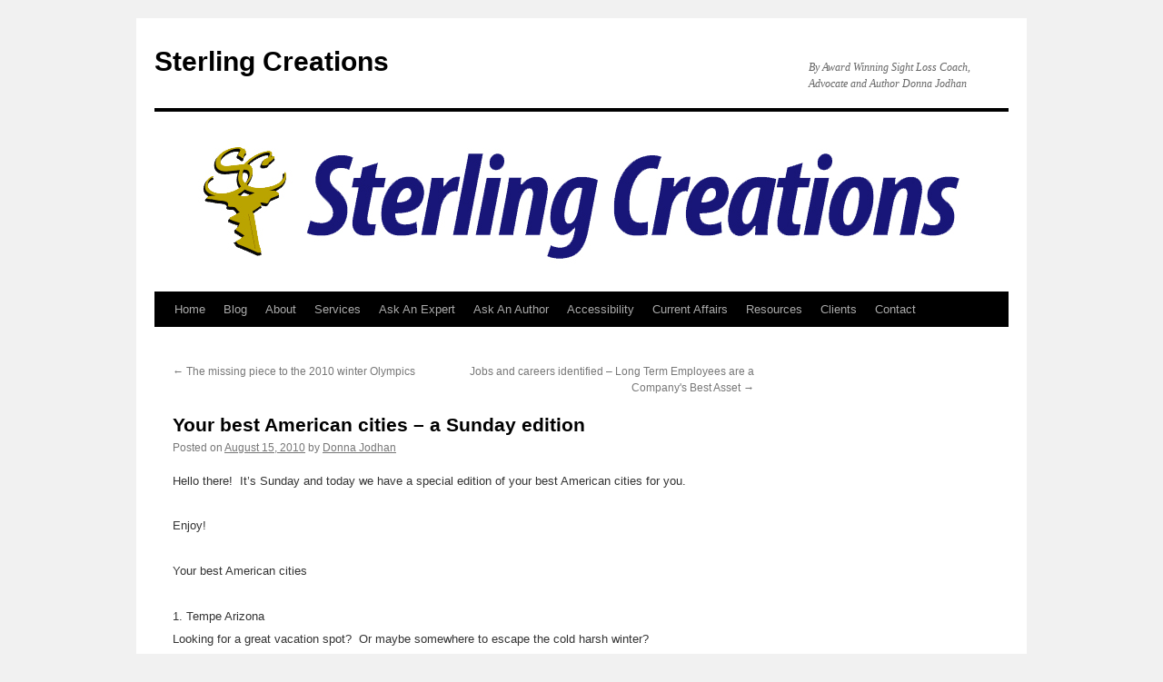

--- FILE ---
content_type: text/html; charset=UTF-8
request_url: https://sterlingcreations.ca/uncategorized/your-best-american-cities-a-sunday-edition
body_size: 16418
content:
<!DOCTYPE html>
<html lang="en-US">
<head>
<meta charset="UTF-8" />
<title>
Your best American cities &#8211; a Sunday edition | Sterling Creations	</title>
<link rel="profile" href="https://gmpg.org/xfn/11" />
<link rel="stylesheet" type="text/css" media="all" href="https://sterlingcreations.ca/wp-content/themes/twentyten/style.css?ver=20230808" />
<link rel="pingback" href="https://sterlingcreations.ca/xmlrpc.php">
<meta name='robots' content='max-image-preview:large' />
<link rel='dns-prefetch' href='//www.googletagmanager.com' />
<link rel='dns-prefetch' href='//stats.wp.com' />
<link rel='preconnect' href='//i0.wp.com' />
<link rel='preconnect' href='//c0.wp.com' />
<link rel="alternate" type="application/rss+xml" title="Sterling Creations &raquo; Feed" href="https://sterlingcreations.ca/feed" />
<link rel="alternate" type="application/rss+xml" title="Sterling Creations &raquo; Comments Feed" href="https://sterlingcreations.ca/comments/feed" />
<link rel="alternate" type="application/rss+xml" title="Sterling Creations &raquo; Your best American cities &#8211; a Sunday edition Comments Feed" href="https://sterlingcreations.ca/uncategorized/your-best-american-cities-a-sunday-edition/feed" />
<link rel="alternate" title="oEmbed (JSON)" type="application/json+oembed" href="https://sterlingcreations.ca/wp-json/oembed/1.0/embed?url=https%3A%2F%2Fsterlingcreations.ca%2Funcategorized%2Fyour-best-american-cities-a-sunday-edition" />
<link rel="alternate" title="oEmbed (XML)" type="text/xml+oembed" href="https://sterlingcreations.ca/wp-json/oembed/1.0/embed?url=https%3A%2F%2Fsterlingcreations.ca%2Funcategorized%2Fyour-best-american-cities-a-sunday-edition&#038;format=xml" />
<style id='wp-img-auto-sizes-contain-inline-css' type='text/css'>
img:is([sizes=auto i],[sizes^="auto," i]){contain-intrinsic-size:3000px 1500px}
/*# sourceURL=wp-img-auto-sizes-contain-inline-css */
</style>
<link rel='stylesheet' id='jetpack_related-posts-css' href='https://c0.wp.com/p/jetpack/15.4/modules/related-posts/related-posts.css' type='text/css' media='all' />
<link rel='stylesheet' id='pt-cv-public-style-css' href='https://sterlingcreations.ca/wp-content/plugins/content-views-query-and-display-post-page/public/assets/css/cv.css?ver=4.2.1' type='text/css' media='all' />
<link rel='stylesheet' id='pt-cv-public-pro-style-css' href='https://sterlingcreations.ca/wp-content/plugins/pt-content-views-pro/public/assets/css/cvpro.min.css?ver=5.8.10' type='text/css' media='all' />
<style id='wp-emoji-styles-inline-css' type='text/css'>

	img.wp-smiley, img.emoji {
		display: inline !important;
		border: none !important;
		box-shadow: none !important;
		height: 1em !important;
		width: 1em !important;
		margin: 0 0.07em !important;
		vertical-align: -0.1em !important;
		background: none !important;
		padding: 0 !important;
	}
/*# sourceURL=wp-emoji-styles-inline-css */
</style>
<style id='wp-block-library-inline-css' type='text/css'>
:root{--wp-block-synced-color:#7a00df;--wp-block-synced-color--rgb:122,0,223;--wp-bound-block-color:var(--wp-block-synced-color);--wp-editor-canvas-background:#ddd;--wp-admin-theme-color:#007cba;--wp-admin-theme-color--rgb:0,124,186;--wp-admin-theme-color-darker-10:#006ba1;--wp-admin-theme-color-darker-10--rgb:0,107,160.5;--wp-admin-theme-color-darker-20:#005a87;--wp-admin-theme-color-darker-20--rgb:0,90,135;--wp-admin-border-width-focus:2px}@media (min-resolution:192dpi){:root{--wp-admin-border-width-focus:1.5px}}.wp-element-button{cursor:pointer}:root .has-very-light-gray-background-color{background-color:#eee}:root .has-very-dark-gray-background-color{background-color:#313131}:root .has-very-light-gray-color{color:#eee}:root .has-very-dark-gray-color{color:#313131}:root .has-vivid-green-cyan-to-vivid-cyan-blue-gradient-background{background:linear-gradient(135deg,#00d084,#0693e3)}:root .has-purple-crush-gradient-background{background:linear-gradient(135deg,#34e2e4,#4721fb 50%,#ab1dfe)}:root .has-hazy-dawn-gradient-background{background:linear-gradient(135deg,#faaca8,#dad0ec)}:root .has-subdued-olive-gradient-background{background:linear-gradient(135deg,#fafae1,#67a671)}:root .has-atomic-cream-gradient-background{background:linear-gradient(135deg,#fdd79a,#004a59)}:root .has-nightshade-gradient-background{background:linear-gradient(135deg,#330968,#31cdcf)}:root .has-midnight-gradient-background{background:linear-gradient(135deg,#020381,#2874fc)}:root{--wp--preset--font-size--normal:16px;--wp--preset--font-size--huge:42px}.has-regular-font-size{font-size:1em}.has-larger-font-size{font-size:2.625em}.has-normal-font-size{font-size:var(--wp--preset--font-size--normal)}.has-huge-font-size{font-size:var(--wp--preset--font-size--huge)}.has-text-align-center{text-align:center}.has-text-align-left{text-align:left}.has-text-align-right{text-align:right}.has-fit-text{white-space:nowrap!important}#end-resizable-editor-section{display:none}.aligncenter{clear:both}.items-justified-left{justify-content:flex-start}.items-justified-center{justify-content:center}.items-justified-right{justify-content:flex-end}.items-justified-space-between{justify-content:space-between}.screen-reader-text{border:0;clip-path:inset(50%);height:1px;margin:-1px;overflow:hidden;padding:0;position:absolute;width:1px;word-wrap:normal!important}.screen-reader-text:focus{background-color:#ddd;clip-path:none;color:#444;display:block;font-size:1em;height:auto;left:5px;line-height:normal;padding:15px 23px 14px;text-decoration:none;top:5px;width:auto;z-index:100000}html :where(.has-border-color){border-style:solid}html :where([style*=border-top-color]){border-top-style:solid}html :where([style*=border-right-color]){border-right-style:solid}html :where([style*=border-bottom-color]){border-bottom-style:solid}html :where([style*=border-left-color]){border-left-style:solid}html :where([style*=border-width]){border-style:solid}html :where([style*=border-top-width]){border-top-style:solid}html :where([style*=border-right-width]){border-right-style:solid}html :where([style*=border-bottom-width]){border-bottom-style:solid}html :where([style*=border-left-width]){border-left-style:solid}html :where(img[class*=wp-image-]){height:auto;max-width:100%}:where(figure){margin:0 0 1em}html :where(.is-position-sticky){--wp-admin--admin-bar--position-offset:var(--wp-admin--admin-bar--height,0px)}@media screen and (max-width:600px){html :where(.is-position-sticky){--wp-admin--admin-bar--position-offset:0px}}

/*# sourceURL=wp-block-library-inline-css */
</style><style id='wp-block-archives-inline-css' type='text/css'>
.wp-block-archives{box-sizing:border-box}.wp-block-archives-dropdown label{display:block}
/*# sourceURL=https://c0.wp.com/c/6.9/wp-includes/blocks/archives/style.min.css */
</style>
<style id='wp-block-heading-inline-css' type='text/css'>
h1:where(.wp-block-heading).has-background,h2:where(.wp-block-heading).has-background,h3:where(.wp-block-heading).has-background,h4:where(.wp-block-heading).has-background,h5:where(.wp-block-heading).has-background,h6:where(.wp-block-heading).has-background{padding:1.25em 2.375em}h1.has-text-align-left[style*=writing-mode]:where([style*=vertical-lr]),h1.has-text-align-right[style*=writing-mode]:where([style*=vertical-rl]),h2.has-text-align-left[style*=writing-mode]:where([style*=vertical-lr]),h2.has-text-align-right[style*=writing-mode]:where([style*=vertical-rl]),h3.has-text-align-left[style*=writing-mode]:where([style*=vertical-lr]),h3.has-text-align-right[style*=writing-mode]:where([style*=vertical-rl]),h4.has-text-align-left[style*=writing-mode]:where([style*=vertical-lr]),h4.has-text-align-right[style*=writing-mode]:where([style*=vertical-rl]),h5.has-text-align-left[style*=writing-mode]:where([style*=vertical-lr]),h5.has-text-align-right[style*=writing-mode]:where([style*=vertical-rl]),h6.has-text-align-left[style*=writing-mode]:where([style*=vertical-lr]),h6.has-text-align-right[style*=writing-mode]:where([style*=vertical-rl]){rotate:180deg}
/*# sourceURL=https://c0.wp.com/c/6.9/wp-includes/blocks/heading/style.min.css */
</style>
<style id='wp-block-latest-comments-inline-css' type='text/css'>
ol.wp-block-latest-comments{box-sizing:border-box;margin-left:0}:where(.wp-block-latest-comments:not([style*=line-height] .wp-block-latest-comments__comment)){line-height:1.1}:where(.wp-block-latest-comments:not([style*=line-height] .wp-block-latest-comments__comment-excerpt p)){line-height:1.8}.has-dates :where(.wp-block-latest-comments:not([style*=line-height])),.has-excerpts :where(.wp-block-latest-comments:not([style*=line-height])){line-height:1.5}.wp-block-latest-comments .wp-block-latest-comments{padding-left:0}.wp-block-latest-comments__comment{list-style:none;margin-bottom:1em}.has-avatars .wp-block-latest-comments__comment{list-style:none;min-height:2.25em}.has-avatars .wp-block-latest-comments__comment .wp-block-latest-comments__comment-excerpt,.has-avatars .wp-block-latest-comments__comment .wp-block-latest-comments__comment-meta{margin-left:3.25em}.wp-block-latest-comments__comment-excerpt p{font-size:.875em;margin:.36em 0 1.4em}.wp-block-latest-comments__comment-date{display:block;font-size:.75em}.wp-block-latest-comments .avatar,.wp-block-latest-comments__comment-avatar{border-radius:1.5em;display:block;float:left;height:2.5em;margin-right:.75em;width:2.5em}.wp-block-latest-comments[class*=-font-size] a,.wp-block-latest-comments[style*=font-size] a{font-size:inherit}
/*# sourceURL=https://c0.wp.com/c/6.9/wp-includes/blocks/latest-comments/style.min.css */
</style>
<style id='wp-block-latest-posts-inline-css' type='text/css'>
.wp-block-latest-posts{box-sizing:border-box}.wp-block-latest-posts.alignleft{margin-right:2em}.wp-block-latest-posts.alignright{margin-left:2em}.wp-block-latest-posts.wp-block-latest-posts__list{list-style:none}.wp-block-latest-posts.wp-block-latest-posts__list li{clear:both;overflow-wrap:break-word}.wp-block-latest-posts.is-grid{display:flex;flex-wrap:wrap}.wp-block-latest-posts.is-grid li{margin:0 1.25em 1.25em 0;width:100%}@media (min-width:600px){.wp-block-latest-posts.columns-2 li{width:calc(50% - .625em)}.wp-block-latest-posts.columns-2 li:nth-child(2n){margin-right:0}.wp-block-latest-posts.columns-3 li{width:calc(33.33333% - .83333em)}.wp-block-latest-posts.columns-3 li:nth-child(3n){margin-right:0}.wp-block-latest-posts.columns-4 li{width:calc(25% - .9375em)}.wp-block-latest-posts.columns-4 li:nth-child(4n){margin-right:0}.wp-block-latest-posts.columns-5 li{width:calc(20% - 1em)}.wp-block-latest-posts.columns-5 li:nth-child(5n){margin-right:0}.wp-block-latest-posts.columns-6 li{width:calc(16.66667% - 1.04167em)}.wp-block-latest-posts.columns-6 li:nth-child(6n){margin-right:0}}:root :where(.wp-block-latest-posts.is-grid){padding:0}:root :where(.wp-block-latest-posts.wp-block-latest-posts__list){padding-left:0}.wp-block-latest-posts__post-author,.wp-block-latest-posts__post-date{display:block;font-size:.8125em}.wp-block-latest-posts__post-excerpt,.wp-block-latest-posts__post-full-content{margin-bottom:1em;margin-top:.5em}.wp-block-latest-posts__featured-image a{display:inline-block}.wp-block-latest-posts__featured-image img{height:auto;max-width:100%;width:auto}.wp-block-latest-posts__featured-image.alignleft{float:left;margin-right:1em}.wp-block-latest-posts__featured-image.alignright{float:right;margin-left:1em}.wp-block-latest-posts__featured-image.aligncenter{margin-bottom:1em;text-align:center}
/*# sourceURL=https://c0.wp.com/c/6.9/wp-includes/blocks/latest-posts/style.min.css */
</style>
<style id='wp-block-search-inline-css' type='text/css'>
.wp-block-search__button{margin-left:10px;word-break:normal}.wp-block-search__button.has-icon{line-height:0}.wp-block-search__button svg{height:1.25em;min-height:24px;min-width:24px;width:1.25em;fill:currentColor;vertical-align:text-bottom}:where(.wp-block-search__button){border:1px solid #ccc;padding:6px 10px}.wp-block-search__inside-wrapper{display:flex;flex:auto;flex-wrap:nowrap;max-width:100%}.wp-block-search__label{width:100%}.wp-block-search.wp-block-search__button-only .wp-block-search__button{box-sizing:border-box;display:flex;flex-shrink:0;justify-content:center;margin-left:0;max-width:100%}.wp-block-search.wp-block-search__button-only .wp-block-search__inside-wrapper{min-width:0!important;transition-property:width}.wp-block-search.wp-block-search__button-only .wp-block-search__input{flex-basis:100%;transition-duration:.3s}.wp-block-search.wp-block-search__button-only.wp-block-search__searchfield-hidden,.wp-block-search.wp-block-search__button-only.wp-block-search__searchfield-hidden .wp-block-search__inside-wrapper{overflow:hidden}.wp-block-search.wp-block-search__button-only.wp-block-search__searchfield-hidden .wp-block-search__input{border-left-width:0!important;border-right-width:0!important;flex-basis:0;flex-grow:0;margin:0;min-width:0!important;padding-left:0!important;padding-right:0!important;width:0!important}:where(.wp-block-search__input){appearance:none;border:1px solid #949494;flex-grow:1;font-family:inherit;font-size:inherit;font-style:inherit;font-weight:inherit;letter-spacing:inherit;line-height:inherit;margin-left:0;margin-right:0;min-width:3rem;padding:8px;text-decoration:unset!important;text-transform:inherit}:where(.wp-block-search__button-inside .wp-block-search__inside-wrapper){background-color:#fff;border:1px solid #949494;box-sizing:border-box;padding:4px}:where(.wp-block-search__button-inside .wp-block-search__inside-wrapper) .wp-block-search__input{border:none;border-radius:0;padding:0 4px}:where(.wp-block-search__button-inside .wp-block-search__inside-wrapper) .wp-block-search__input:focus{outline:none}:where(.wp-block-search__button-inside .wp-block-search__inside-wrapper) :where(.wp-block-search__button){padding:4px 8px}.wp-block-search.aligncenter .wp-block-search__inside-wrapper{margin:auto}.wp-block[data-align=right] .wp-block-search.wp-block-search__button-only .wp-block-search__inside-wrapper{float:right}
/*# sourceURL=https://c0.wp.com/c/6.9/wp-includes/blocks/search/style.min.css */
</style>
<style id='wp-block-search-theme-inline-css' type='text/css'>
.wp-block-search .wp-block-search__label{font-weight:700}.wp-block-search__button{border:1px solid #ccc;padding:.375em .625em}
/*# sourceURL=https://c0.wp.com/c/6.9/wp-includes/blocks/search/theme.min.css */
</style>
<style id='wp-block-group-inline-css' type='text/css'>
.wp-block-group{box-sizing:border-box}:where(.wp-block-group.wp-block-group-is-layout-constrained){position:relative}
/*# sourceURL=https://c0.wp.com/c/6.9/wp-includes/blocks/group/style.min.css */
</style>
<style id='wp-block-group-theme-inline-css' type='text/css'>
:where(.wp-block-group.has-background){padding:1.25em 2.375em}
/*# sourceURL=https://c0.wp.com/c/6.9/wp-includes/blocks/group/theme.min.css */
</style>
<style id='global-styles-inline-css' type='text/css'>
:root{--wp--preset--aspect-ratio--square: 1;--wp--preset--aspect-ratio--4-3: 4/3;--wp--preset--aspect-ratio--3-4: 3/4;--wp--preset--aspect-ratio--3-2: 3/2;--wp--preset--aspect-ratio--2-3: 2/3;--wp--preset--aspect-ratio--16-9: 16/9;--wp--preset--aspect-ratio--9-16: 9/16;--wp--preset--color--black: #000;--wp--preset--color--cyan-bluish-gray: #abb8c3;--wp--preset--color--white: #fff;--wp--preset--color--pale-pink: #f78da7;--wp--preset--color--vivid-red: #cf2e2e;--wp--preset--color--luminous-vivid-orange: #ff6900;--wp--preset--color--luminous-vivid-amber: #fcb900;--wp--preset--color--light-green-cyan: #7bdcb5;--wp--preset--color--vivid-green-cyan: #00d084;--wp--preset--color--pale-cyan-blue: #8ed1fc;--wp--preset--color--vivid-cyan-blue: #0693e3;--wp--preset--color--vivid-purple: #9b51e0;--wp--preset--color--blue: #0066cc;--wp--preset--color--medium-gray: #666;--wp--preset--color--light-gray: #f1f1f1;--wp--preset--gradient--vivid-cyan-blue-to-vivid-purple: linear-gradient(135deg,rgb(6,147,227) 0%,rgb(155,81,224) 100%);--wp--preset--gradient--light-green-cyan-to-vivid-green-cyan: linear-gradient(135deg,rgb(122,220,180) 0%,rgb(0,208,130) 100%);--wp--preset--gradient--luminous-vivid-amber-to-luminous-vivid-orange: linear-gradient(135deg,rgb(252,185,0) 0%,rgb(255,105,0) 100%);--wp--preset--gradient--luminous-vivid-orange-to-vivid-red: linear-gradient(135deg,rgb(255,105,0) 0%,rgb(207,46,46) 100%);--wp--preset--gradient--very-light-gray-to-cyan-bluish-gray: linear-gradient(135deg,rgb(238,238,238) 0%,rgb(169,184,195) 100%);--wp--preset--gradient--cool-to-warm-spectrum: linear-gradient(135deg,rgb(74,234,220) 0%,rgb(151,120,209) 20%,rgb(207,42,186) 40%,rgb(238,44,130) 60%,rgb(251,105,98) 80%,rgb(254,248,76) 100%);--wp--preset--gradient--blush-light-purple: linear-gradient(135deg,rgb(255,206,236) 0%,rgb(152,150,240) 100%);--wp--preset--gradient--blush-bordeaux: linear-gradient(135deg,rgb(254,205,165) 0%,rgb(254,45,45) 50%,rgb(107,0,62) 100%);--wp--preset--gradient--luminous-dusk: linear-gradient(135deg,rgb(255,203,112) 0%,rgb(199,81,192) 50%,rgb(65,88,208) 100%);--wp--preset--gradient--pale-ocean: linear-gradient(135deg,rgb(255,245,203) 0%,rgb(182,227,212) 50%,rgb(51,167,181) 100%);--wp--preset--gradient--electric-grass: linear-gradient(135deg,rgb(202,248,128) 0%,rgb(113,206,126) 100%);--wp--preset--gradient--midnight: linear-gradient(135deg,rgb(2,3,129) 0%,rgb(40,116,252) 100%);--wp--preset--font-size--small: 13px;--wp--preset--font-size--medium: 20px;--wp--preset--font-size--large: 36px;--wp--preset--font-size--x-large: 42px;--wp--preset--spacing--20: 0.44rem;--wp--preset--spacing--30: 0.67rem;--wp--preset--spacing--40: 1rem;--wp--preset--spacing--50: 1.5rem;--wp--preset--spacing--60: 2.25rem;--wp--preset--spacing--70: 3.38rem;--wp--preset--spacing--80: 5.06rem;--wp--preset--shadow--natural: 6px 6px 9px rgba(0, 0, 0, 0.2);--wp--preset--shadow--deep: 12px 12px 50px rgba(0, 0, 0, 0.4);--wp--preset--shadow--sharp: 6px 6px 0px rgba(0, 0, 0, 0.2);--wp--preset--shadow--outlined: 6px 6px 0px -3px rgb(255, 255, 255), 6px 6px rgb(0, 0, 0);--wp--preset--shadow--crisp: 6px 6px 0px rgb(0, 0, 0);}:where(.is-layout-flex){gap: 0.5em;}:where(.is-layout-grid){gap: 0.5em;}body .is-layout-flex{display: flex;}.is-layout-flex{flex-wrap: wrap;align-items: center;}.is-layout-flex > :is(*, div){margin: 0;}body .is-layout-grid{display: grid;}.is-layout-grid > :is(*, div){margin: 0;}:where(.wp-block-columns.is-layout-flex){gap: 2em;}:where(.wp-block-columns.is-layout-grid){gap: 2em;}:where(.wp-block-post-template.is-layout-flex){gap: 1.25em;}:where(.wp-block-post-template.is-layout-grid){gap: 1.25em;}.has-black-color{color: var(--wp--preset--color--black) !important;}.has-cyan-bluish-gray-color{color: var(--wp--preset--color--cyan-bluish-gray) !important;}.has-white-color{color: var(--wp--preset--color--white) !important;}.has-pale-pink-color{color: var(--wp--preset--color--pale-pink) !important;}.has-vivid-red-color{color: var(--wp--preset--color--vivid-red) !important;}.has-luminous-vivid-orange-color{color: var(--wp--preset--color--luminous-vivid-orange) !important;}.has-luminous-vivid-amber-color{color: var(--wp--preset--color--luminous-vivid-amber) !important;}.has-light-green-cyan-color{color: var(--wp--preset--color--light-green-cyan) !important;}.has-vivid-green-cyan-color{color: var(--wp--preset--color--vivid-green-cyan) !important;}.has-pale-cyan-blue-color{color: var(--wp--preset--color--pale-cyan-blue) !important;}.has-vivid-cyan-blue-color{color: var(--wp--preset--color--vivid-cyan-blue) !important;}.has-vivid-purple-color{color: var(--wp--preset--color--vivid-purple) !important;}.has-black-background-color{background-color: var(--wp--preset--color--black) !important;}.has-cyan-bluish-gray-background-color{background-color: var(--wp--preset--color--cyan-bluish-gray) !important;}.has-white-background-color{background-color: var(--wp--preset--color--white) !important;}.has-pale-pink-background-color{background-color: var(--wp--preset--color--pale-pink) !important;}.has-vivid-red-background-color{background-color: var(--wp--preset--color--vivid-red) !important;}.has-luminous-vivid-orange-background-color{background-color: var(--wp--preset--color--luminous-vivid-orange) !important;}.has-luminous-vivid-amber-background-color{background-color: var(--wp--preset--color--luminous-vivid-amber) !important;}.has-light-green-cyan-background-color{background-color: var(--wp--preset--color--light-green-cyan) !important;}.has-vivid-green-cyan-background-color{background-color: var(--wp--preset--color--vivid-green-cyan) !important;}.has-pale-cyan-blue-background-color{background-color: var(--wp--preset--color--pale-cyan-blue) !important;}.has-vivid-cyan-blue-background-color{background-color: var(--wp--preset--color--vivid-cyan-blue) !important;}.has-vivid-purple-background-color{background-color: var(--wp--preset--color--vivid-purple) !important;}.has-black-border-color{border-color: var(--wp--preset--color--black) !important;}.has-cyan-bluish-gray-border-color{border-color: var(--wp--preset--color--cyan-bluish-gray) !important;}.has-white-border-color{border-color: var(--wp--preset--color--white) !important;}.has-pale-pink-border-color{border-color: var(--wp--preset--color--pale-pink) !important;}.has-vivid-red-border-color{border-color: var(--wp--preset--color--vivid-red) !important;}.has-luminous-vivid-orange-border-color{border-color: var(--wp--preset--color--luminous-vivid-orange) !important;}.has-luminous-vivid-amber-border-color{border-color: var(--wp--preset--color--luminous-vivid-amber) !important;}.has-light-green-cyan-border-color{border-color: var(--wp--preset--color--light-green-cyan) !important;}.has-vivid-green-cyan-border-color{border-color: var(--wp--preset--color--vivid-green-cyan) !important;}.has-pale-cyan-blue-border-color{border-color: var(--wp--preset--color--pale-cyan-blue) !important;}.has-vivid-cyan-blue-border-color{border-color: var(--wp--preset--color--vivid-cyan-blue) !important;}.has-vivid-purple-border-color{border-color: var(--wp--preset--color--vivid-purple) !important;}.has-vivid-cyan-blue-to-vivid-purple-gradient-background{background: var(--wp--preset--gradient--vivid-cyan-blue-to-vivid-purple) !important;}.has-light-green-cyan-to-vivid-green-cyan-gradient-background{background: var(--wp--preset--gradient--light-green-cyan-to-vivid-green-cyan) !important;}.has-luminous-vivid-amber-to-luminous-vivid-orange-gradient-background{background: var(--wp--preset--gradient--luminous-vivid-amber-to-luminous-vivid-orange) !important;}.has-luminous-vivid-orange-to-vivid-red-gradient-background{background: var(--wp--preset--gradient--luminous-vivid-orange-to-vivid-red) !important;}.has-very-light-gray-to-cyan-bluish-gray-gradient-background{background: var(--wp--preset--gradient--very-light-gray-to-cyan-bluish-gray) !important;}.has-cool-to-warm-spectrum-gradient-background{background: var(--wp--preset--gradient--cool-to-warm-spectrum) !important;}.has-blush-light-purple-gradient-background{background: var(--wp--preset--gradient--blush-light-purple) !important;}.has-blush-bordeaux-gradient-background{background: var(--wp--preset--gradient--blush-bordeaux) !important;}.has-luminous-dusk-gradient-background{background: var(--wp--preset--gradient--luminous-dusk) !important;}.has-pale-ocean-gradient-background{background: var(--wp--preset--gradient--pale-ocean) !important;}.has-electric-grass-gradient-background{background: var(--wp--preset--gradient--electric-grass) !important;}.has-midnight-gradient-background{background: var(--wp--preset--gradient--midnight) !important;}.has-small-font-size{font-size: var(--wp--preset--font-size--small) !important;}.has-medium-font-size{font-size: var(--wp--preset--font-size--medium) !important;}.has-large-font-size{font-size: var(--wp--preset--font-size--large) !important;}.has-x-large-font-size{font-size: var(--wp--preset--font-size--x-large) !important;}
/*# sourceURL=global-styles-inline-css */
</style>

<style id='classic-theme-styles-inline-css' type='text/css'>
/*! This file is auto-generated */
.wp-block-button__link{color:#fff;background-color:#32373c;border-radius:9999px;box-shadow:none;text-decoration:none;padding:calc(.667em + 2px) calc(1.333em + 2px);font-size:1.125em}.wp-block-file__button{background:#32373c;color:#fff;text-decoration:none}
/*# sourceURL=/wp-includes/css/classic-themes.min.css */
</style>
<link rel='stylesheet' id='twentyten-block-style-css' href='https://sterlingcreations.ca/wp-content/themes/twentyten/blocks.css?ver=20230627' type='text/css' media='all' />
<script type="text/javascript" id="jetpack_related-posts-js-extra">
/* <![CDATA[ */
var related_posts_js_options = {"post_heading":"h4"};
//# sourceURL=jetpack_related-posts-js-extra
/* ]]> */
</script>
<script type="text/javascript" src="https://c0.wp.com/p/jetpack/15.4/_inc/build/related-posts/related-posts.min.js" id="jetpack_related-posts-js"></script>
<script type="text/javascript" src="https://c0.wp.com/c/6.9/wp-includes/js/jquery/jquery.min.js" id="jquery-core-js"></script>
<script type="text/javascript" src="https://c0.wp.com/c/6.9/wp-includes/js/jquery/jquery-migrate.min.js" id="jquery-migrate-js"></script>

<!-- Google tag (gtag.js) snippet added by Site Kit -->
<!-- Google Analytics snippet added by Site Kit -->
<script type="text/javascript" src="https://www.googletagmanager.com/gtag/js?id=G-8HLLK9794G" id="google_gtagjs-js" async></script>
<script type="text/javascript" id="google_gtagjs-js-after">
/* <![CDATA[ */
window.dataLayer = window.dataLayer || [];function gtag(){dataLayer.push(arguments);}
gtag("set","linker",{"domains":["sterlingcreations.ca"]});
gtag("js", new Date());
gtag("set", "developer_id.dZTNiMT", true);
gtag("config", "G-8HLLK9794G");
//# sourceURL=google_gtagjs-js-after
/* ]]> */
</script>
<link rel="https://api.w.org/" href="https://sterlingcreations.ca/wp-json/" /><link rel="alternate" title="JSON" type="application/json" href="https://sterlingcreations.ca/wp-json/wp/v2/posts/438" /><link rel="EditURI" type="application/rsd+xml" title="RSD" href="https://sterlingcreations.ca/xmlrpc.php?rsd" />
<meta name="generator" content="WordPress 6.9" />
<link rel="canonical" href="https://sterlingcreations.ca/uncategorized/your-best-american-cities-a-sunday-edition" />
<link rel='shortlink' href='https://sterlingcreations.ca/?p=438' />
<meta name="generator" content="Site Kit by Google 1.170.0" />	<style>img#wpstats{display:none}</style>
		<link rel="icon" href="https://i0.wp.com/sterlingcreations.ca/wp-content/uploads/2022/08/cropped-sterling-creations-ca-logo-square-1-512x512-at-96.png?fit=32%2C32&#038;ssl=1" sizes="32x32" />
<link rel="icon" href="https://i0.wp.com/sterlingcreations.ca/wp-content/uploads/2022/08/cropped-sterling-creations-ca-logo-square-1-512x512-at-96.png?fit=192%2C192&#038;ssl=1" sizes="192x192" />
<link rel="apple-touch-icon" href="https://i0.wp.com/sterlingcreations.ca/wp-content/uploads/2022/08/cropped-sterling-creations-ca-logo-square-1-512x512-at-96.png?fit=180%2C180&#038;ssl=1" />
<meta name="msapplication-TileImage" content="https://i0.wp.com/sterlingcreations.ca/wp-content/uploads/2022/08/cropped-sterling-creations-ca-logo-square-1-512x512-at-96.png?fit=270%2C270&#038;ssl=1" />
</head>

<body class="wp-singular post-template-default single single-post postid-438 single-format-standard wp-custom-logo wp-theme-twentyten">
<div id="wrapper" class="hfeed">
	<div id="header">
		<div id="masthead">
			<div id="branding" role="banner">
								<div id="site-title">
					<span>
						<a href="https://sterlingcreations.ca/" rel="home">Sterling Creations</a>
					</span>
				</div>
				<div id="site-description">By Award Winning Sight Loss Coach, Advocate and Author Donna Jodhan</div>

									<img src="https://sterlingcreations.ca/wp-content/uploads/2022/08/Sterling-Creations-COM-Logo-1-940x198-at-96.jpg" width="940" height="198" alt="" />
								</div><!-- #branding -->

			<div id="access" role="navigation">
								<div class="skip-link screen-reader-text"><a href="#content">Skip to content</a></div>
				<div class="menu-header"><ul id="menu-main-menu" class="menu"><li id="menu-item-2348" class="menu-item menu-item-type-custom menu-item-object-custom menu-item-home menu-item-2348"><a href="https://sterlingcreations.ca/">Home</a></li>
<li id="menu-item-2360" class="menu-item menu-item-type-post_type menu-item-object-page menu-item-2360"><a href="https://sterlingcreations.ca/blog">Blog</a></li>
<li id="menu-item-2349" class="menu-item menu-item-type-post_type menu-item-object-page menu-item-2349"><a href="https://sterlingcreations.ca/about">About</a></li>
<li id="menu-item-2378" class="menu-item menu-item-type-post_type menu-item-object-page menu-item-has-children menu-item-2378"><a href="https://sterlingcreations.ca/services">Services</a>
<ul class="sub-menu">
	<li id="menu-item-2381" class="menu-item menu-item-type-post_type menu-item-object-page menu-item-2381"><a href="https://sterlingcreations.ca/writing">Writing</a></li>
	<li id="menu-item-2386" class="menu-item menu-item-type-post_type menu-item-object-page menu-item-2386"><a href="https://sterlingcreations.ca/research">Research</a></li>
</ul>
</li>
<li id="menu-item-2352" class="menu-item menu-item-type-post_type menu-item-object-page menu-item-2352"><a href="https://sterlingcreations.ca/ask-an-expert">Ask An Expert</a></li>
<li id="menu-item-2351" class="menu-item menu-item-type-post_type menu-item-object-page menu-item-2351"><a href="https://sterlingcreations.ca/ask-an-author">Ask An Author</a></li>
<li id="menu-item-2350" class="menu-item menu-item-type-post_type menu-item-object-page menu-item-has-children menu-item-2350"><a href="https://sterlingcreations.ca/accessibility">Accessibility</a>
<ul class="sub-menu">
	<li id="menu-item-2407" class="menu-item menu-item-type-post_type menu-item-object-page menu-item-2407"><a href="https://sterlingcreations.ca/web-accessibility">Web Accessibility</a></li>
</ul>
</li>
<li id="menu-item-2354" class="menu-item menu-item-type-post_type menu-item-object-page menu-item-2354"><a href="https://sterlingcreations.ca/current-affairs">Current Affairs</a></li>
<li id="menu-item-2355" class="menu-item menu-item-type-post_type menu-item-object-page menu-item-2355"><a href="https://sterlingcreations.ca/resources">Resources</a></li>
<li id="menu-item-2427" class="menu-item menu-item-type-post_type menu-item-object-page menu-item-has-children menu-item-2427"><a href="https://sterlingcreations.ca/clients">Clients</a>
<ul class="sub-menu">
	<li id="menu-item-2424" class="menu-item menu-item-type-post_type menu-item-object-page menu-item-2424"><a href="https://sterlingcreations.ca/testimonials">Testimonials</a></li>
</ul>
</li>
<li id="menu-item-2353" class="menu-item menu-item-type-post_type menu-item-object-page menu-item-2353"><a href="https://sterlingcreations.ca/contact">Contact</a></li>
</ul></div>			</div><!-- #access -->
		</div><!-- #masthead -->
	</div><!-- #header -->

	<div id="main">

		<div id="container">
			<div id="content" role="main">

			

				<div id="nav-above" class="navigation">
					<div class="nav-previous"><a href="https://sterlingcreations.ca/uncategorized/the-missing-piece-to-the-2010-winter-olympics" rel="prev"><span class="meta-nav">&larr;</span> The missing piece to the 2010 winter Olympics</a></div>
					<div class="nav-next"><a href="https://sterlingcreations.ca/uncategorized/jobs-and-careers-identified-long-term-employees-are-a-companys-best-asset" rel="next">Jobs and careers identified &#8211; Long Term Employees are a Company&#039;s Best Asset <span class="meta-nav">&rarr;</span></a></div>
				</div><!-- #nav-above -->

				<div id="post-438" class="post-438 post type-post status-publish format-standard hentry category-uncategorized">
					<h1 class="entry-title">Your best American cities &#8211; a Sunday edition</h1>

					<div class="entry-meta">
						<span class="meta-prep meta-prep-author">Posted on</span> <a href="https://sterlingcreations.ca/uncategorized/your-best-american-cities-a-sunday-edition" title="11:02 AM" rel="bookmark"><span class="entry-date">August 15, 2010</span></a> <span class="meta-sep">by</span> <span class="author vcard"><a class="url fn n" href="https://sterlingcreations.ca/author/donnaj" title="View all posts by Donna Jodhan">Donna Jodhan</a></span>					</div><!-- .entry-meta -->

					<div class="entry-content">
						<p>				<![CDATA[

<div><font face=Arial size=2>Hello there!&nbsp; It&#8217;s Sunday and today we have a  special edition of your best American cities for you.</font></div>

 

<div><font face=Arial size=2>Enjoy!</font></div>

 

<div><font face=Arial size=2></font>&nbsp;</div>

 

<div><font face=Arial size=2>Your best American cities<br />&nbsp;<br />1. Tempe  Arizona<br />Looking for a great vacation spot?&nbsp; Or maybe somewhere to escape  the cold harsh winter?<br />Well, how about Tempe Arizona.<br />A city with lots to  do.&nbsp; <br />A great climate that is tempered by Tempe&#8217;s closeness to lakes and  rivers.<br />Sunshine all year round and a variety of outdoor activities at one&#8217;s  disposal.<br />One must make it a must to check out Tempe&#8217;s wonderful shopping;  from malls to flea markets, and those quaint little shops to anything you could  think of.<br />Boating and hiking and so much more.<br />&nbsp;<br />2. Pasadena  California<br />If you are looking for a great alternative to living in Los  Angeles, then look no further than Pasadena California.<br />A city that can offer  you all that you desire.<br />From great shopping and fine dining, to rich  entertainment and exciting night life.<br />Pasadena offers excellent  opportunities for furthering one&#8217;s education in the sciences; engineering and  high tech.<br />There are lots of museums for you to visit, concerts to attend,  and live shows to enjoy. </font></div>

 

<div><font face=Arial size=2></font>&nbsp;</div>

 

<div><font face=Arial size=2>3. Tucson Arizona<br />If you are seeking a city  where you can enjoy sunshine all year round, then you need to see and check out  Tucson.<br />A city with natural beauty; mountain ranges and desert come  together.<br />A city with lots of outdoor activities that range from biking and  hiking to mountain climbing and skiing.<br />A city that offers upscale shopping  and a ton of South Western charm. <br />&nbsp;<br />4. Newark New Jersey<br />If your  desire is to live in a city that brings you within hailing distance of New York  City but you would prefer to not live in the latter, then Newark is for  you.<br />A city with a thriving economy that is driven by insurance, finance,  manufacturing, services, and transportation sectors.<br />A city that is also  driven by urbanization and incentives that encourage the development of  luxurious malls along with retail stores and shops.<br />Newark is the place to be  if you prefer to live in less clutter and confusion while enjoying great  employment and access to some of America&#8217;s best universities and colleges.  </font></div>

 

<div>&nbsp;</div>

 

<div><font face=Arial size=2><br />I&#8217;m Donna J. Jodhan bidding you a happy travel  time.<br />Visit me at <a  href="https://www.sterlingcreations.ca">www.sterlingcreations.ca</a> if you would  like to learn more.<br />Or send me an email at <a  href="mailto:donnajodhan@sterlingcreations.ca">donnajodhan@sterlingcreations.ca</a>.<br /></font></div>

]]&gt;		</p>

<div id='jp-relatedposts' class='jp-relatedposts' >
	<h3 class="jp-relatedposts-headline"><em>Related</em></h3>
</div>											</div><!-- .entry-content -->

							<div id="entry-author-info">
						<div id="author-avatar">
							<img alt='' src='https://secure.gravatar.com/avatar/4ebfe6ce312dcce59d4b0115f15b45a71f9d40603e5facab3bef07e980c0d142?s=60&#038;d=mm&#038;r=g' srcset='https://secure.gravatar.com/avatar/4ebfe6ce312dcce59d4b0115f15b45a71f9d40603e5facab3bef07e980c0d142?s=120&#038;d=mm&#038;r=g 2x' class='avatar avatar-60 photo' height='60' width='60' decoding='async'/>							</div><!-- #author-avatar -->
							<div id="author-description">
							<h2>
							About Donna Jodhan							</h2>
							Donna Jodhan is an award winning blind author, advocate, sight loss coach, blogger, podcast commentator, and accessibility specialist.							<div id="author-link">
								<a href="https://sterlingcreations.ca/author/donnaj" rel="author">
									View all posts by Donna Jodhan <span class="meta-nav">&rarr;</span>								</a>
							</div><!-- #author-link	-->
							</div><!-- #author-description -->
						</div><!-- #entry-author-info -->
	
						<div class="entry-utility">
							This entry was posted in <a href="https://sterlingcreations.ca/category/uncategorized" rel="category tag">Uncategorized</a>. Bookmark the <a href="https://sterlingcreations.ca/uncategorized/your-best-american-cities-a-sunday-edition" title="Permalink to Your best American cities &#8211; a Sunday edition" rel="bookmark">permalink</a>.													</div><!-- .entry-utility -->
					</div><!-- #post-438 -->

					<div id="nav-below" class="navigation">
						<div class="nav-previous"><a href="https://sterlingcreations.ca/uncategorized/the-missing-piece-to-the-2010-winter-olympics" rel="prev"><span class="meta-nav">&larr;</span> The missing piece to the 2010 winter Olympics</a></div>
						<div class="nav-next"><a href="https://sterlingcreations.ca/uncategorized/jobs-and-careers-identified-long-term-employees-are-a-companys-best-asset" rel="next">Jobs and careers identified &#8211; Long Term Employees are a Company&#039;s Best Asset <span class="meta-nav">&rarr;</span></a></div>
					</div><!-- #nav-below -->

					
			<div id="comments">



	<div id="respond" class="comment-respond">
		<h3 id="reply-title" class="comment-reply-title">Leave a Reply <small><a rel="nofollow" id="cancel-comment-reply-link" href="/uncategorized/your-best-american-cities-a-sunday-edition#respond" style="display:none;">Cancel reply</a></small></h3><form action="https://sterlingcreations.ca/wp-comments-post.php" method="post" id="commentform" class="comment-form"><p class="comment-notes"><span id="email-notes">Your email address will not be published.</span> <span class="required-field-message">Required fields are marked <span class="required">*</span></span></p><p class="comment-form-comment"><label for="comment">Comment <span class="required">*</span></label> <textarea id="comment" name="comment" cols="45" rows="8" maxlength="65525" required="required"></textarea></p><p class="comment-form-author"><label for="author">Name <span class="required">*</span></label> <input id="author" name="author" type="text" value="" size="30" maxlength="245" autocomplete="name" required="required" /></p>
<p class="comment-form-email"><label for="email">Email <span class="required">*</span></label> <input id="email" name="email" type="text" value="" size="30" maxlength="100" aria-describedby="email-notes" autocomplete="email" required="required" /></p>
<p class="comment-form-url"><label for="url">Website</label> <input id="url" name="url" type="text" value="" size="30" maxlength="200" autocomplete="url" /></p>
<p class="comment-form-cookies-consent"><input id="wp-comment-cookies-consent" name="wp-comment-cookies-consent" type="checkbox" value="yes" /> <label for="wp-comment-cookies-consent">Save my name, email, and website in this browser for the next time I comment.</label></p>
<p class="form-submit"><input name="submit" type="submit" id="submit" class="submit" value="Post Comment" /> <input type='hidden' name='comment_post_ID' value='438' id='comment_post_ID' />
<input type='hidden' name='comment_parent' id='comment_parent' value='0' />
</p><p style="display: none;"><input type="hidden" id="akismet_comment_nonce" name="akismet_comment_nonce" value="2a7201847e" /></p><p style="display: none !important;" class="akismet-fields-container" data-prefix="ak_"><label>&#916;<textarea name="ak_hp_textarea" cols="45" rows="8" maxlength="100"></textarea></label><input type="hidden" id="ak_js_1" name="ak_js" value="147"/><script>document.getElementById( "ak_js_1" ).setAttribute( "value", ( new Date() ).getTime() );</script></p></form>	</div><!-- #respond -->
	<p class="akismet_comment_form_privacy_notice">This site uses Akismet to reduce spam. <a href="https://akismet.com/privacy/" target="_blank" rel="nofollow noopener">Learn how your comment data is processed.</a></p>
</div><!-- #comments -->

	
			</div><!-- #content -->
		</div><!-- #container -->


		<div id="primary" class="widget-area" role="complementary">
			<ul class="xoxo">

<li id="block-2" class="widget-container widget_block widget_search"><form role="search" method="get" action="https://sterlingcreations.ca/" class="wp-block-search__button-outside wp-block-search__text-button wp-block-search"    ><label class="wp-block-search__label" for="wp-block-search__input-1" >Search</label><div class="wp-block-search__inside-wrapper" ><input class="wp-block-search__input" id="wp-block-search__input-1" placeholder="" value="" type="search" name="s" required /><button aria-label="Search" class="wp-block-search__button wp-element-button" type="submit" >Search</button></div></form></li><li id="block-3" class="widget-container widget_block">
<div class="wp-block-group"><div class="wp-block-group__inner-container is-layout-flow wp-block-group-is-layout-flow">
<h2 class="wp-block-heading">Recent Posts</h2>


<ul class="wp-block-latest-posts__list wp-block-latest-posts"><li><a class="wp-block-latest-posts__post-title" href="https://sterlingcreations.ca/blog/world-renowned-advocate-donna-j-jodhan-the-clinic">World-Renowned Advocate Donna J. Jodhan &#8211; The Clinic</a></li>
<li><a class="wp-block-latest-posts__post-title" href="https://sterlingcreations.ca/blog/world-renowned-advocate-donna-j-jodhan-says-more-awareness-needed">World-Renowned Advocate Donna J. Jodhan Says More Awareness Needed</a></li>
<li><a class="wp-block-latest-posts__post-title" href="https://sterlingcreations.ca/blog/ask-business-review-writer-donna-j-jodhan-10-tips-for-a-cruise-planning-business">Ask Business Review Writer Donna J. Jodhan &#8211; 10 Tips For A Cruise Planning Business</a></li>
<li><a class="wp-block-latest-posts__post-title" href="https://sterlingcreations.ca/blog/donna-j-jodhans-showcase-of-pottery-for-january">Donna J. Jodhan&#8217;s Showcase Of Pottery for January</a></li>
<li><a class="wp-block-latest-posts__post-title" href="https://sterlingcreations.ca/ask-an-author/ask-well-known-author-donna-j-jodhan-her-inspiration-for-january">Ask Well-Known Author Donna J. Jodhan &#8211; Her Inspiration for January</a></li>
</ul></div></div>
</li><li id="block-4" class="widget-container widget_block">
<div class="wp-block-group"><div class="wp-block-group__inner-container is-layout-flow wp-block-group-is-layout-flow">
<h2 class="wp-block-heading">Recent Comments</h2>


<ol class="wp-block-latest-comments"><li class="wp-block-latest-comments__comment"><article><footer class="wp-block-latest-comments__comment-meta"><a class="wp-block-latest-comments__comment-author" href="https://curtsconcentrates.org/">Curts Concentrates</a> on <a class="wp-block-latest-comments__comment-link" href="https://sterlingcreations.ca/uncategorized/please-pay-us-for-our-expertise#comment-18">Please pay us for our expertise</a></footer></article></li><li class="wp-block-latest-comments__comment"><article><footer class="wp-block-latest-comments__comment-meta"><span class="wp-block-latest-comments__comment-author">Mike Unwalla, TechScribe</span> on <a class="wp-block-latest-comments__comment-link" href="https://sterlingcreations.ca/uncategorized/why-computer-generated-translation-is-not-the-best-translation#comment-11">Why computer generated translation is not the best? &#124; Translation &#8230;</a></footer></article></li><li class="wp-block-latest-comments__comment"><article><footer class="wp-block-latest-comments__comment-meta"><span class="wp-block-latest-comments__comment-author">2Checkout</span> on <a class="wp-block-latest-comments__comment-link" href="https://sterlingcreations.ca/uncategorized/the-makings-of-a-giant#comment-2">The makings of a giant</a></footer></article></li></ol></div></div>
</li>			</ul>
		</div><!-- #primary .widget-area -->

	</div><!-- #main -->

	<div id="footer" role="contentinfo">
		<div id="colophon">



			<div id="footer-widget-area" role="complementary">

				<div id="first" class="widget-area">
					<ul class="xoxo">
						<li id="block-5" class="widget-container widget_block"><div class="wp-block-group"><div class="wp-block-group__inner-container is-layout-flow wp-block-group-is-layout-flow"><h2 class="wp-block-heading">Archives</h2><ul class="wp-block-archives-list wp-block-archives">	<li><a href='https://sterlingcreations.ca/2026/01'>January 2026</a></li>
	<li><a href='https://sterlingcreations.ca/2025/12'>December 2025</a></li>
	<li><a href='https://sterlingcreations.ca/2025/11'>November 2025</a></li>
	<li><a href='https://sterlingcreations.ca/2025/10'>October 2025</a></li>
	<li><a href='https://sterlingcreations.ca/2025/09'>September 2025</a></li>
	<li><a href='https://sterlingcreations.ca/2025/08'>August 2025</a></li>
	<li><a href='https://sterlingcreations.ca/2025/07'>July 2025</a></li>
	<li><a href='https://sterlingcreations.ca/2025/06'>June 2025</a></li>
	<li><a href='https://sterlingcreations.ca/2025/05'>May 2025</a></li>
	<li><a href='https://sterlingcreations.ca/2025/04'>April 2025</a></li>
	<li><a href='https://sterlingcreations.ca/2025/03'>March 2025</a></li>
	<li><a href='https://sterlingcreations.ca/2025/02'>February 2025</a></li>
	<li><a href='https://sterlingcreations.ca/2025/01'>January 2025</a></li>
	<li><a href='https://sterlingcreations.ca/2024/12'>December 2024</a></li>
	<li><a href='https://sterlingcreations.ca/2024/11'>November 2024</a></li>
	<li><a href='https://sterlingcreations.ca/2024/10'>October 2024</a></li>
	<li><a href='https://sterlingcreations.ca/2024/09'>September 2024</a></li>
	<li><a href='https://sterlingcreations.ca/2024/08'>August 2024</a></li>
	<li><a href='https://sterlingcreations.ca/2024/07'>July 2024</a></li>
	<li><a href='https://sterlingcreations.ca/2024/06'>June 2024</a></li>
	<li><a href='https://sterlingcreations.ca/2024/05'>May 2024</a></li>
	<li><a href='https://sterlingcreations.ca/2024/04'>April 2024</a></li>
	<li><a href='https://sterlingcreations.ca/2024/03'>March 2024</a></li>
	<li><a href='https://sterlingcreations.ca/2024/02'>February 2024</a></li>
	<li><a href='https://sterlingcreations.ca/2024/01'>January 2024</a></li>
	<li><a href='https://sterlingcreations.ca/2023/12'>December 2023</a></li>
	<li><a href='https://sterlingcreations.ca/2023/11'>November 2023</a></li>
	<li><a href='https://sterlingcreations.ca/2023/10'>October 2023</a></li>
	<li><a href='https://sterlingcreations.ca/2023/09'>September 2023</a></li>
	<li><a href='https://sterlingcreations.ca/2023/08'>August 2023</a></li>
	<li><a href='https://sterlingcreations.ca/2023/07'>July 2023</a></li>
	<li><a href='https://sterlingcreations.ca/2023/06'>June 2023</a></li>
	<li><a href='https://sterlingcreations.ca/2023/05'>May 2023</a></li>
	<li><a href='https://sterlingcreations.ca/2023/04'>April 2023</a></li>
	<li><a href='https://sterlingcreations.ca/2023/03'>March 2023</a></li>
	<li><a href='https://sterlingcreations.ca/2023/02'>February 2023</a></li>
	<li><a href='https://sterlingcreations.ca/2023/01'>January 2023</a></li>
	<li><a href='https://sterlingcreations.ca/2022/12'>December 2022</a></li>
	<li><a href='https://sterlingcreations.ca/2022/11'>November 2022</a></li>
	<li><a href='https://sterlingcreations.ca/2022/10'>October 2022</a></li>
	<li><a href='https://sterlingcreations.ca/2022/09'>September 2022</a></li>
	<li><a href='https://sterlingcreations.ca/2022/08'>August 2022</a></li>
	<li><a href='https://sterlingcreations.ca/2022/07'>July 2022</a></li>
	<li><a href='https://sterlingcreations.ca/2022/06'>June 2022</a></li>
	<li><a href='https://sterlingcreations.ca/2022/05'>May 2022</a></li>
	<li><a href='https://sterlingcreations.ca/2022/04'>April 2022</a></li>
	<li><a href='https://sterlingcreations.ca/2022/03'>March 2022</a></li>
	<li><a href='https://sterlingcreations.ca/2022/02'>February 2022</a></li>
	<li><a href='https://sterlingcreations.ca/2022/01'>January 2022</a></li>
	<li><a href='https://sterlingcreations.ca/2021/12'>December 2021</a></li>
	<li><a href='https://sterlingcreations.ca/2021/11'>November 2021</a></li>
	<li><a href='https://sterlingcreations.ca/2021/10'>October 2021</a></li>
	<li><a href='https://sterlingcreations.ca/2021/09'>September 2021</a></li>
	<li><a href='https://sterlingcreations.ca/2021/08'>August 2021</a></li>
	<li><a href='https://sterlingcreations.ca/2021/07'>July 2021</a></li>
	<li><a href='https://sterlingcreations.ca/2021/06'>June 2021</a></li>
	<li><a href='https://sterlingcreations.ca/2021/05'>May 2021</a></li>
	<li><a href='https://sterlingcreations.ca/2021/04'>April 2021</a></li>
	<li><a href='https://sterlingcreations.ca/2021/03'>March 2021</a></li>
	<li><a href='https://sterlingcreations.ca/2021/02'>February 2021</a></li>
	<li><a href='https://sterlingcreations.ca/2021/01'>January 2021</a></li>
	<li><a href='https://sterlingcreations.ca/2020/12'>December 2020</a></li>
	<li><a href='https://sterlingcreations.ca/2020/11'>November 2020</a></li>
	<li><a href='https://sterlingcreations.ca/2020/10'>October 2020</a></li>
	<li><a href='https://sterlingcreations.ca/2020/09'>September 2020</a></li>
	<li><a href='https://sterlingcreations.ca/2020/08'>August 2020</a></li>
	<li><a href='https://sterlingcreations.ca/2020/07'>July 2020</a></li>
	<li><a href='https://sterlingcreations.ca/2020/06'>June 2020</a></li>
	<li><a href='https://sterlingcreations.ca/2020/05'>May 2020</a></li>
	<li><a href='https://sterlingcreations.ca/2020/04'>April 2020</a></li>
	<li><a href='https://sterlingcreations.ca/2020/03'>March 2020</a></li>
	<li><a href='https://sterlingcreations.ca/2020/02'>February 2020</a></li>
	<li><a href='https://sterlingcreations.ca/2020/01'>January 2020</a></li>
	<li><a href='https://sterlingcreations.ca/2019/12'>December 2019</a></li>
	<li><a href='https://sterlingcreations.ca/2019/11'>November 2019</a></li>
	<li><a href='https://sterlingcreations.ca/2019/10'>October 2019</a></li>
	<li><a href='https://sterlingcreations.ca/2019/09'>September 2019</a></li>
	<li><a href='https://sterlingcreations.ca/2019/08'>August 2019</a></li>
	<li><a href='https://sterlingcreations.ca/2019/07'>July 2019</a></li>
	<li><a href='https://sterlingcreations.ca/2019/06'>June 2019</a></li>
	<li><a href='https://sterlingcreations.ca/2019/05'>May 2019</a></li>
	<li><a href='https://sterlingcreations.ca/2019/04'>April 2019</a></li>
	<li><a href='https://sterlingcreations.ca/2019/03'>March 2019</a></li>
	<li><a href='https://sterlingcreations.ca/2019/02'>February 2019</a></li>
	<li><a href='https://sterlingcreations.ca/2019/01'>January 2019</a></li>
	<li><a href='https://sterlingcreations.ca/2018/12'>December 2018</a></li>
	<li><a href='https://sterlingcreations.ca/2018/11'>November 2018</a></li>
	<li><a href='https://sterlingcreations.ca/2018/10'>October 2018</a></li>
	<li><a href='https://sterlingcreations.ca/2018/09'>September 2018</a></li>
	<li><a href='https://sterlingcreations.ca/2018/08'>August 2018</a></li>
	<li><a href='https://sterlingcreations.ca/2018/07'>July 2018</a></li>
	<li><a href='https://sterlingcreations.ca/2018/06'>June 2018</a></li>
	<li><a href='https://sterlingcreations.ca/2018/05'>May 2018</a></li>
	<li><a href='https://sterlingcreations.ca/2018/04'>April 2018</a></li>
	<li><a href='https://sterlingcreations.ca/2018/03'>March 2018</a></li>
	<li><a href='https://sterlingcreations.ca/2018/02'>February 2018</a></li>
	<li><a href='https://sterlingcreations.ca/2018/01'>January 2018</a></li>
	<li><a href='https://sterlingcreations.ca/2017/12'>December 2017</a></li>
	<li><a href='https://sterlingcreations.ca/2017/11'>November 2017</a></li>
	<li><a href='https://sterlingcreations.ca/2017/10'>October 2017</a></li>
	<li><a href='https://sterlingcreations.ca/2017/09'>September 2017</a></li>
	<li><a href='https://sterlingcreations.ca/2017/08'>August 2017</a></li>
	<li><a href='https://sterlingcreations.ca/2017/07'>July 2017</a></li>
	<li><a href='https://sterlingcreations.ca/2017/06'>June 2017</a></li>
	<li><a href='https://sterlingcreations.ca/2017/05'>May 2017</a></li>
	<li><a href='https://sterlingcreations.ca/2017/04'>April 2017</a></li>
	<li><a href='https://sterlingcreations.ca/2017/03'>March 2017</a></li>
	<li><a href='https://sterlingcreations.ca/2017/02'>February 2017</a></li>
	<li><a href='https://sterlingcreations.ca/2017/01'>January 2017</a></li>
	<li><a href='https://sterlingcreations.ca/2016/12'>December 2016</a></li>
	<li><a href='https://sterlingcreations.ca/2016/11'>November 2016</a></li>
	<li><a href='https://sterlingcreations.ca/2016/10'>October 2016</a></li>
	<li><a href='https://sterlingcreations.ca/2016/09'>September 2016</a></li>
	<li><a href='https://sterlingcreations.ca/2016/08'>August 2016</a></li>
	<li><a href='https://sterlingcreations.ca/2016/07'>July 2016</a></li>
	<li><a href='https://sterlingcreations.ca/2016/06'>June 2016</a></li>
	<li><a href='https://sterlingcreations.ca/2016/05'>May 2016</a></li>
	<li><a href='https://sterlingcreations.ca/2016/04'>April 2016</a></li>
	<li><a href='https://sterlingcreations.ca/2016/03'>March 2016</a></li>
	<li><a href='https://sterlingcreations.ca/2016/02'>February 2016</a></li>
	<li><a href='https://sterlingcreations.ca/2016/01'>January 2016</a></li>
	<li><a href='https://sterlingcreations.ca/2015/12'>December 2015</a></li>
	<li><a href='https://sterlingcreations.ca/2015/11'>November 2015</a></li>
	<li><a href='https://sterlingcreations.ca/2015/10'>October 2015</a></li>
	<li><a href='https://sterlingcreations.ca/2015/09'>September 2015</a></li>
	<li><a href='https://sterlingcreations.ca/2015/08'>August 2015</a></li>
	<li><a href='https://sterlingcreations.ca/2015/07'>July 2015</a></li>
	<li><a href='https://sterlingcreations.ca/2015/06'>June 2015</a></li>
	<li><a href='https://sterlingcreations.ca/2015/05'>May 2015</a></li>
	<li><a href='https://sterlingcreations.ca/2015/04'>April 2015</a></li>
	<li><a href='https://sterlingcreations.ca/2015/03'>March 2015</a></li>
	<li><a href='https://sterlingcreations.ca/2015/02'>February 2015</a></li>
	<li><a href='https://sterlingcreations.ca/2015/01'>January 2015</a></li>
	<li><a href='https://sterlingcreations.ca/2014/12'>December 2014</a></li>
	<li><a href='https://sterlingcreations.ca/2014/11'>November 2014</a></li>
	<li><a href='https://sterlingcreations.ca/2014/10'>October 2014</a></li>
	<li><a href='https://sterlingcreations.ca/2014/09'>September 2014</a></li>
	<li><a href='https://sterlingcreations.ca/2014/08'>August 2014</a></li>
	<li><a href='https://sterlingcreations.ca/2014/07'>July 2014</a></li>
	<li><a href='https://sterlingcreations.ca/2014/06'>June 2014</a></li>
	<li><a href='https://sterlingcreations.ca/2014/05'>May 2014</a></li>
	<li><a href='https://sterlingcreations.ca/2014/04'>April 2014</a></li>
	<li><a href='https://sterlingcreations.ca/2014/03'>March 2014</a></li>
	<li><a href='https://sterlingcreations.ca/2014/02'>February 2014</a></li>
	<li><a href='https://sterlingcreations.ca/2014/01'>January 2014</a></li>
	<li><a href='https://sterlingcreations.ca/2013/12'>December 2013</a></li>
	<li><a href='https://sterlingcreations.ca/2013/11'>November 2013</a></li>
	<li><a href='https://sterlingcreations.ca/2013/10'>October 2013</a></li>
	<li><a href='https://sterlingcreations.ca/2013/09'>September 2013</a></li>
	<li><a href='https://sterlingcreations.ca/2013/08'>August 2013</a></li>
	<li><a href='https://sterlingcreations.ca/2013/07'>July 2013</a></li>
	<li><a href='https://sterlingcreations.ca/2013/06'>June 2013</a></li>
	<li><a href='https://sterlingcreations.ca/2013/05'>May 2013</a></li>
	<li><a href='https://sterlingcreations.ca/2013/04'>April 2013</a></li>
	<li><a href='https://sterlingcreations.ca/2013/03'>March 2013</a></li>
	<li><a href='https://sterlingcreations.ca/2013/02'>February 2013</a></li>
	<li><a href='https://sterlingcreations.ca/2013/01'>January 2013</a></li>
	<li><a href='https://sterlingcreations.ca/2012/12'>December 2012</a></li>
	<li><a href='https://sterlingcreations.ca/2012/11'>November 2012</a></li>
	<li><a href='https://sterlingcreations.ca/2012/10'>October 2012</a></li>
	<li><a href='https://sterlingcreations.ca/2012/09'>September 2012</a></li>
	<li><a href='https://sterlingcreations.ca/2012/08'>August 2012</a></li>
	<li><a href='https://sterlingcreations.ca/2012/07'>July 2012</a></li>
	<li><a href='https://sterlingcreations.ca/2012/06'>June 2012</a></li>
	<li><a href='https://sterlingcreations.ca/2012/05'>May 2012</a></li>
	<li><a href='https://sterlingcreations.ca/2012/04'>April 2012</a></li>
	<li><a href='https://sterlingcreations.ca/2012/03'>March 2012</a></li>
	<li><a href='https://sterlingcreations.ca/2012/02'>February 2012</a></li>
	<li><a href='https://sterlingcreations.ca/2012/01'>January 2012</a></li>
	<li><a href='https://sterlingcreations.ca/2011/12'>December 2011</a></li>
	<li><a href='https://sterlingcreations.ca/2011/11'>November 2011</a></li>
	<li><a href='https://sterlingcreations.ca/2011/10'>October 2011</a></li>
	<li><a href='https://sterlingcreations.ca/2011/09'>September 2011</a></li>
	<li><a href='https://sterlingcreations.ca/2011/08'>August 2011</a></li>
	<li><a href='https://sterlingcreations.ca/2011/06'>June 2011</a></li>
	<li><a href='https://sterlingcreations.ca/2011/05'>May 2011</a></li>
	<li><a href='https://sterlingcreations.ca/2011/04'>April 2011</a></li>
	<li><a href='https://sterlingcreations.ca/2011/03'>March 2011</a></li>
	<li><a href='https://sterlingcreations.ca/2011/02'>February 2011</a></li>
	<li><a href='https://sterlingcreations.ca/2011/01'>January 2011</a></li>
	<li><a href='https://sterlingcreations.ca/2010/12'>December 2010</a></li>
	<li><a href='https://sterlingcreations.ca/2010/11'>November 2010</a></li>
	<li><a href='https://sterlingcreations.ca/2010/10'>October 2010</a></li>
	<li><a href='https://sterlingcreations.ca/2010/09'>September 2010</a></li>
	<li><a href='https://sterlingcreations.ca/2010/08'>August 2010</a></li>
	<li><a href='https://sterlingcreations.ca/2010/07'>July 2010</a></li>
	<li><a href='https://sterlingcreations.ca/2010/06'>June 2010</a></li>
	<li><a href='https://sterlingcreations.ca/2010/05'>May 2010</a></li>
	<li><a href='https://sterlingcreations.ca/2010/04'>April 2010</a></li>
	<li><a href='https://sterlingcreations.ca/2010/03'>March 2010</a></li>
	<li><a href='https://sterlingcreations.ca/2010/02'>February 2010</a></li>
	<li><a href='https://sterlingcreations.ca/2010/01'>January 2010</a></li>
	<li><a href='https://sterlingcreations.ca/2009/12'>December 2009</a></li>
	<li><a href='https://sterlingcreations.ca/2009/11'>November 2009</a></li>
	<li><a href='https://sterlingcreations.ca/2009/10'>October 2009</a></li>
	<li><a href='https://sterlingcreations.ca/2009/09'>September 2009</a></li>
	<li><a href='https://sterlingcreations.ca/2009/08'>August 2009</a></li>
	<li><a href='https://sterlingcreations.ca/2009/07'>July 2009</a></li>
	<li><a href='https://sterlingcreations.ca/2009/06'>June 2009</a></li>
	<li><a href='https://sterlingcreations.ca/2009/05'>May 2009</a></li>
	<li><a href='https://sterlingcreations.ca/2009/04'>April 2009</a></li>
	<li><a href='https://sterlingcreations.ca/2009/03'>March 2009</a></li>
	<li><a href='https://sterlingcreations.ca/2009/02'>February 2009</a></li>
	<li><a href='https://sterlingcreations.ca/2009/01'>January 2009</a></li>
	<li><a href='https://sterlingcreations.ca/2008/12'>December 2008</a></li>
	<li><a href='https://sterlingcreations.ca/2008/11'>November 2008</a></li>
	<li><a href='https://sterlingcreations.ca/2008/10'>October 2008</a></li>
</ul></div></div></li><li id="block-6" class="widget-container widget_block">
<div class="wp-block-group"><div class="wp-block-group__inner-container is-layout-flow wp-block-group-is-layout-flow"></div></div>
</li>					</ul>
				</div><!-- #first .widget-area -->




			</div><!-- #footer-widget-area -->

			<div id="site-info">
				<a href="https://sterlingcreations.ca/" rel="home">
					Sterling Creations				</a>
							</div><!-- #site-info -->

			<div id="site-generator">
								<a href="https://wordpress.org/" class="imprint" title="Semantic Personal Publishing Platform">
					Proudly powered by WordPress.				</a>
			</div><!-- #site-generator -->

		</div><!-- #colophon -->
	</div><!-- #footer -->

</div><!-- #wrapper -->

<script type="speculationrules">
{"prefetch":[{"source":"document","where":{"and":[{"href_matches":"/*"},{"not":{"href_matches":["/wp-*.php","/wp-admin/*","/wp-content/uploads/*","/wp-content/*","/wp-content/plugins/*","/wp-content/themes/twentyten/*","/*\\?(.+)"]}},{"not":{"selector_matches":"a[rel~=\"nofollow\"]"}},{"not":{"selector_matches":".no-prefetch, .no-prefetch a"}}]},"eagerness":"conservative"}]}
</script>
<script type="text/javascript" src="https://c0.wp.com/c/6.9/wp-includes/js/comment-reply.min.js" id="comment-reply-js" async="async" data-wp-strategy="async" fetchpriority="low"></script>
<script type="text/javascript" id="pt-cv-content-views-script-js-extra">
/* <![CDATA[ */
var PT_CV_PUBLIC = {"_prefix":"pt-cv-","page_to_show":"5","_nonce":"6c317fb4e1","is_admin":"","is_mobile":"","ajaxurl":"https://sterlingcreations.ca/wp-admin/admin-ajax.php","lang":"","loading_image_src":"[data-uri]","is_mobile_tablet":"","sf_no_post_found":"No posts found.","lf__separator":","};
var PT_CV_PAGINATION = {"first":"\u00ab","prev":"\u2039","next":"\u203a","last":"\u00bb","goto_first":"Go to first page","goto_prev":"Go to previous page","goto_next":"Go to next page","goto_last":"Go to last page","current_page":"Current page is","goto_page":"Go to page"};
//# sourceURL=pt-cv-content-views-script-js-extra
/* ]]> */
</script>
<script type="text/javascript" src="https://sterlingcreations.ca/wp-content/plugins/content-views-query-and-display-post-page/public/assets/js/cv.js?ver=4.2.1" id="pt-cv-content-views-script-js"></script>
<script type="text/javascript" src="https://sterlingcreations.ca/wp-content/plugins/pt-content-views-pro/public/assets/js/cvpro.min.js?ver=5.8.10" id="pt-cv-public-pro-script-js"></script>
<script type="text/javascript" id="jetpack-stats-js-before">
/* <![CDATA[ */
_stq = window._stq || [];
_stq.push([ "view", {"v":"ext","blog":"209480268","post":"438","tz":"0","srv":"sterlingcreations.ca","j":"1:15.4"} ]);
_stq.push([ "clickTrackerInit", "209480268", "438" ]);
//# sourceURL=jetpack-stats-js-before
/* ]]> */
</script>
<script type="text/javascript" src="https://stats.wp.com/e-202603.js" id="jetpack-stats-js" defer="defer" data-wp-strategy="defer"></script>
<script defer type="text/javascript" src="https://sterlingcreations.ca/wp-content/plugins/akismet/_inc/akismet-frontend.js?ver=1762999915" id="akismet-frontend-js"></script>
<script id="wp-emoji-settings" type="application/json">
{"baseUrl":"https://s.w.org/images/core/emoji/17.0.2/72x72/","ext":".png","svgUrl":"https://s.w.org/images/core/emoji/17.0.2/svg/","svgExt":".svg","source":{"concatemoji":"https://sterlingcreations.ca/wp-includes/js/wp-emoji-release.min.js?ver=6.9"}}
</script>
<script type="module">
/* <![CDATA[ */
/*! This file is auto-generated */
const a=JSON.parse(document.getElementById("wp-emoji-settings").textContent),o=(window._wpemojiSettings=a,"wpEmojiSettingsSupports"),s=["flag","emoji"];function i(e){try{var t={supportTests:e,timestamp:(new Date).valueOf()};sessionStorage.setItem(o,JSON.stringify(t))}catch(e){}}function c(e,t,n){e.clearRect(0,0,e.canvas.width,e.canvas.height),e.fillText(t,0,0);t=new Uint32Array(e.getImageData(0,0,e.canvas.width,e.canvas.height).data);e.clearRect(0,0,e.canvas.width,e.canvas.height),e.fillText(n,0,0);const a=new Uint32Array(e.getImageData(0,0,e.canvas.width,e.canvas.height).data);return t.every((e,t)=>e===a[t])}function p(e,t){e.clearRect(0,0,e.canvas.width,e.canvas.height),e.fillText(t,0,0);var n=e.getImageData(16,16,1,1);for(let e=0;e<n.data.length;e++)if(0!==n.data[e])return!1;return!0}function u(e,t,n,a){switch(t){case"flag":return n(e,"\ud83c\udff3\ufe0f\u200d\u26a7\ufe0f","\ud83c\udff3\ufe0f\u200b\u26a7\ufe0f")?!1:!n(e,"\ud83c\udde8\ud83c\uddf6","\ud83c\udde8\u200b\ud83c\uddf6")&&!n(e,"\ud83c\udff4\udb40\udc67\udb40\udc62\udb40\udc65\udb40\udc6e\udb40\udc67\udb40\udc7f","\ud83c\udff4\u200b\udb40\udc67\u200b\udb40\udc62\u200b\udb40\udc65\u200b\udb40\udc6e\u200b\udb40\udc67\u200b\udb40\udc7f");case"emoji":return!a(e,"\ud83e\u1fac8")}return!1}function f(e,t,n,a){let r;const o=(r="undefined"!=typeof WorkerGlobalScope&&self instanceof WorkerGlobalScope?new OffscreenCanvas(300,150):document.createElement("canvas")).getContext("2d",{willReadFrequently:!0}),s=(o.textBaseline="top",o.font="600 32px Arial",{});return e.forEach(e=>{s[e]=t(o,e,n,a)}),s}function r(e){var t=document.createElement("script");t.src=e,t.defer=!0,document.head.appendChild(t)}a.supports={everything:!0,everythingExceptFlag:!0},new Promise(t=>{let n=function(){try{var e=JSON.parse(sessionStorage.getItem(o));if("object"==typeof e&&"number"==typeof e.timestamp&&(new Date).valueOf()<e.timestamp+604800&&"object"==typeof e.supportTests)return e.supportTests}catch(e){}return null}();if(!n){if("undefined"!=typeof Worker&&"undefined"!=typeof OffscreenCanvas&&"undefined"!=typeof URL&&URL.createObjectURL&&"undefined"!=typeof Blob)try{var e="postMessage("+f.toString()+"("+[JSON.stringify(s),u.toString(),c.toString(),p.toString()].join(",")+"));",a=new Blob([e],{type:"text/javascript"});const r=new Worker(URL.createObjectURL(a),{name:"wpTestEmojiSupports"});return void(r.onmessage=e=>{i(n=e.data),r.terminate(),t(n)})}catch(e){}i(n=f(s,u,c,p))}t(n)}).then(e=>{for(const n in e)a.supports[n]=e[n],a.supports.everything=a.supports.everything&&a.supports[n],"flag"!==n&&(a.supports.everythingExceptFlag=a.supports.everythingExceptFlag&&a.supports[n]);var t;a.supports.everythingExceptFlag=a.supports.everythingExceptFlag&&!a.supports.flag,a.supports.everything||((t=a.source||{}).concatemoji?r(t.concatemoji):t.wpemoji&&t.twemoji&&(r(t.twemoji),r(t.wpemoji)))});
//# sourceURL=https://sterlingcreations.ca/wp-includes/js/wp-emoji-loader.min.js
/* ]]> */
</script>
</body>
</html>
